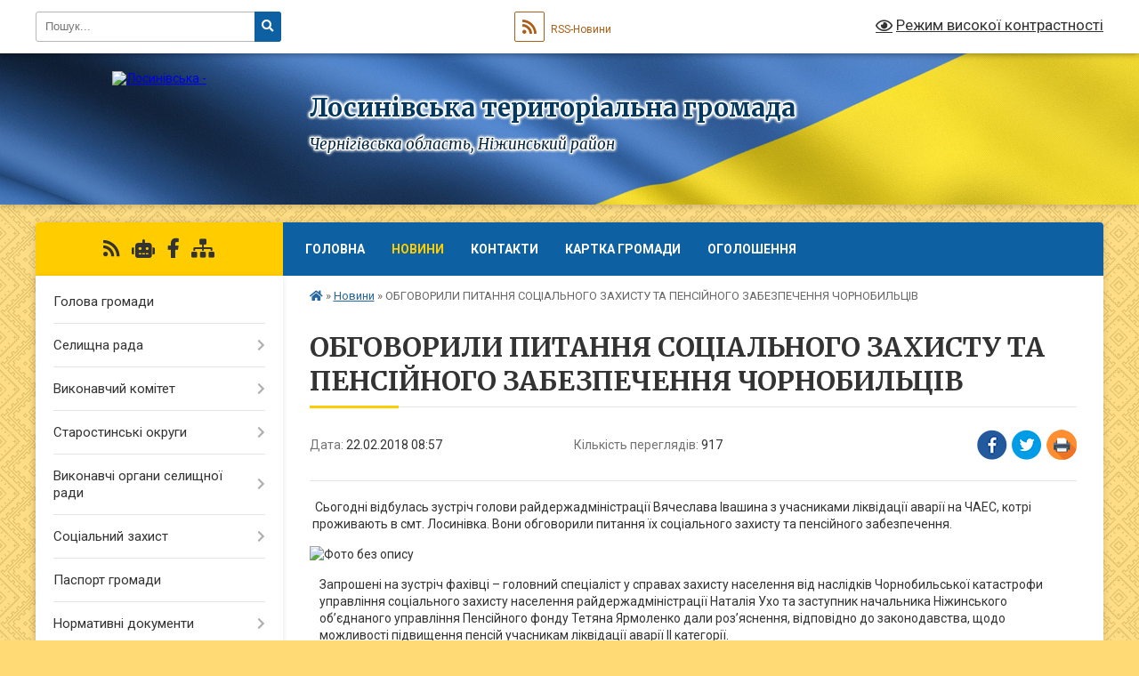

--- FILE ---
content_type: text/html; charset=UTF-8
request_url: https://losynivska-gromada.gov.ua/news/08-57-38-22-02-2018/
body_size: 18244
content:
<!DOCTYPE html>
<html lang="uk">
<head>
	<!--[if IE]><meta http-equiv="X-UA-Compatible" content="IE=edge"><![endif]-->
	<meta charset="utf-8">
	<meta name="viewport" content="width=device-width, initial-scale=1">
	<!--[if IE]><script>
		document.createElement('header');
		document.createElement('nav');
		document.createElement('main');
		document.createElement('section');
		document.createElement('article');
		document.createElement('aside');
		document.createElement('footer');
		document.createElement('figure');
		document.createElement('figcaption');
	</script><![endif]-->
	<title>ОБГОВОРИЛИ ПИТАННЯ СОЦІАЛЬНОГО ЗАХИСТУ ТА ПЕНСІЙНОГО ЗАБЕЗПЕЧЕННЯ ЧОРНОБИЛЬЦІВ | Лосинівська територіальна громада</title>
	<meta name="description" content="  Сьогодні відбулась зустріч голови райдержадміністрації Вячеслава Івашина з учасниками ліквідації аварії на ЧАЕС, котрі       проживають в смт. Лосинівка. Вони обговорили питання їх соціального захисту та пенсійног">
	<meta name="keywords" content="ОБГОВОРИЛИ, ПИТАННЯ, СОЦІАЛЬНОГО, ЗАХИСТУ, ТА, ПЕНСІЙНОГО, ЗАБЕЗПЕЧЕННЯ, ЧОРНОБИЛЬЦІВ, |, Лосинівська, територіальна, громада">

	
		<meta property="og:image" content="https://rada.info/upload/users_files/04412461/97df16e6a467d6fed3b9014ebc24a36f.jpg">
	<meta property="og:image:width" content="448">
	<meta property="og:image:height" content="299">
			<meta property="og:title" content="ОБГОВОРИЛИ ПИТАННЯ СОЦІАЛЬНОГО ЗАХИСТУ ТА ПЕНСІЙНОГО ЗАБЕЗПЕЧЕННЯ ЧОРНОБИЛЬЦІВ">
			<meta property="og:description" content="&amp;nbsp; Сьогодні відбулась зустріч голови райдержадміністрації Вячеслава Івашина з учасниками ліквідації аварії на ЧАЕС, котрі&amp;nbsp; &amp;nbsp; &amp;nbsp; &amp;nbsp;проживають в смт. Лосинівка. Вони обговорили питання їх соціального захисту та пенсійного забезпечення.">
			<meta property="og:type" content="article">
	<meta property="og:url" content="https://losynivska-gromada.gov.ua/news/08-57-38-22-02-2018/">
		
		<link rel="apple-touch-icon" sizes="57x57" href="https://gromada.org.ua/apple-icon-57x57.png">
	<link rel="apple-touch-icon" sizes="60x60" href="https://gromada.org.ua/apple-icon-60x60.png">
	<link rel="apple-touch-icon" sizes="72x72" href="https://gromada.org.ua/apple-icon-72x72.png">
	<link rel="apple-touch-icon" sizes="76x76" href="https://gromada.org.ua/apple-icon-76x76.png">
	<link rel="apple-touch-icon" sizes="114x114" href="https://gromada.org.ua/apple-icon-114x114.png">
	<link rel="apple-touch-icon" sizes="120x120" href="https://gromada.org.ua/apple-icon-120x120.png">
	<link rel="apple-touch-icon" sizes="144x144" href="https://gromada.org.ua/apple-icon-144x144.png">
	<link rel="apple-touch-icon" sizes="152x152" href="https://gromada.org.ua/apple-icon-152x152.png">
	<link rel="apple-touch-icon" sizes="180x180" href="https://gromada.org.ua/apple-icon-180x180.png">
	<link rel="icon" type="image/png" sizes="192x192"  href="https://gromada.org.ua/android-icon-192x192.png">
	<link rel="icon" type="image/png" sizes="32x32" href="https://gromada.org.ua/favicon-32x32.png">
	<link rel="icon" type="image/png" sizes="96x96" href="https://gromada.org.ua/favicon-96x96.png">
	<link rel="icon" type="image/png" sizes="16x16" href="https://gromada.org.ua/favicon-16x16.png">
	<link rel="manifest" href="https://gromada.org.ua/manifest.json">
	<meta name="msapplication-TileColor" content="#ffffff">
	<meta name="msapplication-TileImage" content="https://gromada.org.ua/ms-icon-144x144.png">
	<meta name="theme-color" content="#ffffff">
	
	
		<meta name="robots" content="">
	
	<link rel="preconnect" href="https://fonts.googleapis.com">
	<link rel="preconnect" href="https://fonts.gstatic.com" crossorigin>
	<link href="https://fonts.googleapis.com/css?family=Merriweather:400i,700|Roboto:400,400i,700,700i&amp;subset=cyrillic-ext" rel="stylesheet">

    <link rel="preload" href="https://cdnjs.cloudflare.com/ajax/libs/font-awesome/5.9.0/css/all.min.css" as="style">
	<link rel="stylesheet" href="https://cdnjs.cloudflare.com/ajax/libs/font-awesome/5.9.0/css/all.min.css" integrity="sha512-q3eWabyZPc1XTCmF+8/LuE1ozpg5xxn7iO89yfSOd5/oKvyqLngoNGsx8jq92Y8eXJ/IRxQbEC+FGSYxtk2oiw==" crossorigin="anonymous" referrerpolicy="no-referrer" />
	
	
    <link rel="preload" href="//gromada.org.ua/themes/ukraine/css/styles_vip.css?v=3.38" as="style">
	<link rel="stylesheet" href="//gromada.org.ua/themes/ukraine/css/styles_vip.css?v=3.38">
	
	<link rel="stylesheet" href="//gromada.org.ua/themes/ukraine/css/5802/theme_vip.css?v=1769750976">
	
		<!--[if lt IE 9]>
	<script src="https://oss.maxcdn.com/html5shiv/3.7.2/html5shiv.min.js"></script>
	<script src="https://oss.maxcdn.com/respond/1.4.2/respond.min.js"></script>
	<![endif]-->
	<!--[if gte IE 9]>
	<style type="text/css">
		.gradient { filter: none; }
	</style>
	<![endif]-->

</head>
<body class="">

	<a href="#top_menu" class="skip-link link" aria-label="Перейти до головного меню (Alt+1)" accesskey="1">Перейти до головного меню (Alt+1)</a>
	<a href="#left_menu" class="skip-link link" aria-label="Перейти до бічного меню (Alt+2)" accesskey="2">Перейти до бічного меню (Alt+2)</a>
    <a href="#main_content" class="skip-link link" aria-label="Перейти до головного вмісту (Alt+3)" accesskey="3">Перейти до текстового вмісту (Alt+3)</a>

	

		<div id="all_screen">

						<section class="search_menu">
				<div class="wrap">
					<div class="row">
						<div class="grid-25 fl">
							<form action="https://losynivska-gromada.gov.ua/search/" class="search">
								<input type="text" name="q" value="" placeholder="Пошук..." aria-label="Введіть пошукову фразу" required>
								<button type="submit" name="search" value="y" aria-label="Натисніть, щоб здійснити пошук"><i class="fa fa-search"></i></button>
							</form>
							<a id="alt_version_eye" href="#" title="Режим високої контрастності" onclick="return set_special('d8efbb284f0fcab2b0414100ea39345e409d808d');"><i class="far fa-eye"></i></a>
						</div>
						<div class="grid-75">
							<div class="row">
								<div class="grid-25" style="padding-top: 13px;">
									<div id="google_translate_element"></div>
								</div>
								<div class="grid-25" style="padding-top: 13px;">
									<a href="https://gromada.org.ua/rss/5802/" class="rss" title="RSS-стрічка"><span><i class="fa fa-rss"></i></span> RSS-Новини</a>
								</div>
								<div class="grid-50 alt_version_block">

									<div class="alt_version">
										<a href="#" class="set_special_version" onclick="return set_special('d8efbb284f0fcab2b0414100ea39345e409d808d');"><i class="far fa-eye"></i> Режим високої контрастності</a>
									</div>

								</div>
								<div class="clearfix"></div>
							</div>
						</div>
						<div class="clearfix"></div>
					</div>
				</div>
			</section>
			
			<header>
				<div class="wrap">
					<div class="row">

						<div class="grid-25 logo fl">
							<a href="https://losynivska-gromada.gov.ua/" id="logo">
								<img src="https://rada.info/upload/users_files/04412461/gerb/без-фону.png" alt="Лосинівська - ">
							</a>
						</div>
						<div class="grid-75 title fr">
							<div class="slogan_1">Лосинівська територіальна громада</div>
							<div class="slogan_2">Чернігівська область, Ніжинський район </div>
						</div>
						<div class="clearfix"></div>

					</div>
					
										
				</div>
			</header>

			<div class="wrap">
				<section class="middle_block">

					<div class="row">
						<div class="grid-75 fr">
							<nav class="main_menu" id="top_menu">
								<ul>
																		<li class="">
										<a href="https://losynivska-gromada.gov.ua/main/">Головна</a>
																													</li>
																		<li class="active">
										<a href="https://losynivska-gromada.gov.ua/news/">Новини</a>
																													</li>
																		<li class="">
										<a href="https://losynivska-gromada.gov.ua/feedback/">Контакти</a>
																													</li>
																		<li class="">
										<a href="https://losynivska-gromada.gov.ua/structure/">Картка громади</a>
																													</li>
																		<li class="">
										<a href="https://losynivska-gromada.gov.ua/more_news/">ОГОЛОШЕННЯ</a>
																													</li>
																										</ul>

								<button class="menu-button" id="open-button" tabindex="-1"><i class="fas fa-bars"></i> Меню сайту</button>

							</nav>
							
							<div class="clearfix"></div>

														<section class="bread_crumbs">
								<div xmlns:v="http://rdf.data-vocabulary.org/#"><a href="https://losynivska-gromada.gov.ua/" title="Головна сторінка"><i class="fas fa-home"></i></a> &raquo; <a href="https://losynivska-gromada.gov.ua/news/" aria-current="page">Новини</a>  &raquo; <span>ОБГОВОРИЛИ ПИТАННЯ СОЦІАЛЬНОГО ЗАХИСТУ ТА ПЕНСІЙНОГО ЗАБЕЗПЕЧЕННЯ ЧОРНОБИЛЬЦІВ</span></div>
							</section>
							
							<main id="main_content">

																											<h1>ОБГОВОРИЛИ ПИТАННЯ СОЦІАЛЬНОГО ЗАХИСТУ ТА ПЕНСІЙНОГО ЗАБЕЗПЕЧЕННЯ ЧОРНОБИЛЬЦІВ</h1>


<div class="row">
	<div class="grid-30 one_news_date">
		Дата: <span>22.02.2018 08:57</span>
	</div>
	<div class="grid-30 one_news_count">
		Кількість переглядів: <span>917</span>
	</div>
		<div class="grid-30 one_news_socials">
		<button class="social_share" data-type="fb" aria-label="Поширити у Фейсбук"><img src="//gromada.org.ua/themes/ukraine/img/share/fb.png" alt="Іконка Facebook"></button>
		<button class="social_share" data-type="tw" aria-label="Поширити в Tweitter"><img src="//gromada.org.ua/themes/ukraine/img/share/tw.png" alt="Іконка Twitter"></button>
		<button class="print_btn" onclick="window.print();" aria-label="Надрукувати статтю"><img src="//gromada.org.ua/themes/ukraine/img/share/print.png" alt="Значок принтера"></button>
	</div>
		<div class="clearfix"></div>
</div>

<hr>

<p>&nbsp; Сьогодні відбулась зустріч голови райдержадміністрації Вячеслава Івашина з учасниками ліквідації аварії на ЧАЕС, котрі&nbsp; &nbsp; &nbsp; &nbsp;проживають в смт. Лосинівка. Вони обговорили питання їх соціального захисту та пенсійного забезпечення.</p>

<p><img alt="Фото без опису"  alt="" src="https://rada.info/upload/users_files/04412461/97df16e6a467d6fed3b9014ebc24a36f.jpg" style="width: 448px; height: 299px;" /></p>

<p style="margin-left:8.95pt;">Запрошені на зустріч фахівці &ndash; головний спеціаліст у справах захисту населення від наслідків Чорнобильської катастрофи управління соціального захисту населення райдержадміністрації Наталія Ухо та заступник начальника Ніжинського об&rsquo;єднаного управління Пенсійного фонду Тетяна Ярмоленко дали роз&rsquo;яснення, відповідно до законодавства, щодо можливості підвищення пенсій учасникам ліквідації аварії ІІ категорії.</p>

<p style="margin-left:8.95pt;">Голова райдержадміністрації пообіцяв присутнім організувати зустріч з керівником обласної Спілки чорнобильців, аби привернути увагу Спілки до наболілих проблем та допомогти їх вирішити.</p>

<p style="margin-left:8.95pt;"><img alt="Фото без опису"  alt="" src="https://rada.info/upload/users_files/04412461/e4bce3532854c690f5edbdfe5fd6aaa1.jpg" style="width: 448px; height: 299px;" /></p>

<p style="margin-left:8.95pt;"><img alt="Фото без опису"  alt="" src="https://rada.info/upload/users_files/04412461/de5636d9cb52060a437dcfb63e32f613.jpg" style="width: 448px; height: 299px;" /></p>

<p style="margin-left:8.95pt;"><img alt="Фото без опису"  alt="" src="https://rada.info/upload/users_files/04412461/df05b892e0687ae5f3ff50a5a40d0932.jpg" style="width: 448px; height: 299px;" /></p>

<p style="margin-left: 8.95pt; text-align: right;"><strong>Джерело: Сектор інформаційної діяльності та комунікацій з громадськістю РДА</strong></p>

<p>&nbsp;</p>
<div class="clearfix"></div>

<hr>



<p><a href="https://losynivska-gromada.gov.ua/news/" class="btn btn-grey">&laquo; повернутися</a></p>																	
							</main>
						</div>
						<div class="grid-25 fl">

							<div class="project_name">
								<a href="https://gromada.org.ua/rss/5802/" rel="nofollow" target="_blank" title="RSS-стрічка новин сайту"><i class="fas fa-rss"></i></a>
																<a href="https://losynivska-gromada.gov.ua/feedback/#chat_bot" title="Наша громада в смартфоні"><i class="fas fa-robot"></i></a>
																																<a href="https://www.facebook.com/LosynivskaTG" rel="nofollow" target="_blank" title="Приєднуйтесь до нас у Facebook"><i class="fab fa-facebook-f"></i></a>																								<a href="https://losynivska-gromada.gov.ua/sitemap/" title="Мапа сайту"><i class="fas fa-sitemap"></i></a>
							</div>
														<aside class="left_sidebar">
							
								
																<nav class="sidebar_menu" id="left_menu">
									<ul>
																				<li class="">
											<a href="https://losynivska-gromada.gov.ua/golova-gromadi-22-54-19-13-03-2017/">Голова громади</a>
																																</li>
																				<li class=" has-sub">
											<a href="https://losynivska-gromada.gov.ua/selischnoi-radi-16-17-59-23-03-2021/">Селищна рада</a>
																						<button onclick="return show_next_level(this);" aria-label="Показати підменю"></button>
																																	<i class="fa fa-chevron-right"></i>
											<ul>
																								<li class="">
													<a href="https://losynivska-gromada.gov.ua/sekretar-selischnoi-radi-08-30-50-25-03-2021/">Секретар селищної ради</a>
																																						</li>
																								<li class="">
													<a href="https://losynivska-gromada.gov.ua/deputatskij-korpus-08-34-33-25-03-2021/">Депутатський корпус</a>
																																						</li>
																								<li class="">
													<a href="https://losynivska-gromada.gov.ua/struktura-ta-zagalna-chiselnist-aparatu-vikonavchogo-komitetu-17-05-35-30-03-2021/">Структура та загальна чисельність  апарату виконавчого комітету</a>
																																						</li>
																								<li class=" has-sub">
													<a href="https://losynivska-gromada.gov.ua/protokoli-17-20-35-28-06-2021/">Протоколи засідання сесій</a>
																										<button onclick="return show_next_level(this);" aria-label="Показати підменю"></button>
																																							<i class="fa fa-chevron-right"></i>
													<ul>
																												<li><a href="https://losynivska-gromada.gov.ua/2021-rik-11-58-25-23-02-2022/">2021 рік</a></li>
																												<li><a href="https://losynivska-gromada.gov.ua/2022-rik-16-46-01-04-08-2022/">2022 рік</a></li>
																												<li><a href="https://losynivska-gromada.gov.ua/2023-rik-16-20-08-28-08-2023/">2023 рік</a></li>
																																									</ul>
																									</li>
																																			</ul>
																					</li>
																				<li class=" has-sub">
											<a href="https://losynivska-gromada.gov.ua/vikonavchij-komitet-08-01-41-24-03-2021/">Виконавчий комітет</a>
																						<button onclick="return show_next_level(this);" aria-label="Показати підменю"></button>
																																	<i class="fa fa-chevron-right"></i>
											<ul>
																								<li class="">
													<a href="https://losynivska-gromada.gov.ua/zastupnik-selischnogo-golovi-z-pitan-diyalnosti-vikonavchih-organiv-kerujuchij-spravami-sekretar-vikonavchogo-komitetu-11-07-11-25-03-2021/">Керуючий справами (секретар) виконавчого комітету</a>
																																						</li>
																								<li class="">
													<a href="https://losynivska-gromada.gov.ua/personalnij-sklad-vikonavchogo-komitetu-08-04-59-24-03-2021/">Персональний склад виконавчого комітету</a>
																																						</li>
																								<li class="">
													<a href="https://losynivska-gromada.gov.ua/reglament-roboti-08-07-46-24-03-2021/">Регламент виконавчого комітету та виконавчих органів Лосинівської селищної ради</a>
																																						</li>
																								<li class=" has-sub">
													<a href="https://losynivska-gromada.gov.ua/protokoli-vikonavchogo-komitetu-10-51-48-11-06-2021/">Протоколи виконавчого комітету</a>
																										<button onclick="return show_next_level(this);" aria-label="Показати підменю"></button>
																																							<i class="fa fa-chevron-right"></i>
													<ul>
																												<li><a href="https://losynivska-gromada.gov.ua/2021-rik-10-59-48-11-06-2021/">2021 рік</a></li>
																												<li><a href="https://losynivska-gromada.gov.ua/2022-rik-08-12-11-04-02-2022/">2022 рік</a></li>
																												<li><a href="https://losynivska-gromada.gov.ua/2023-rik-12-45-54-13-03-2023/">2023 рік</a></li>
																												<li><a href="https://losynivska-gromada.gov.ua/2024-rik-11-28-28-09-01-2024/">2024 рік</a></li>
																												<li><a href="https://losynivska-gromada.gov.ua/2025-rik-09-43-30-07-02-2025/">2025 рік</a></li>
																												<li><a href="https://losynivska-gromada.gov.ua/2026-rik-15-14-12-07-01-2026/">2026 рік</a></li>
																																									</ul>
																									</li>
																																			</ul>
																					</li>
																				<li class=" has-sub">
											<a href="https://losynivska-gromada.gov.ua/starostinski-okrugi-15-33-03-18-10-2022/">Старостинські округи</a>
																						<button onclick="return show_next_level(this);" aria-label="Показати підменю"></button>
																																	<i class="fa fa-chevron-right"></i>
											<ul>
																								<li class="">
													<a href="https://losynivska-gromada.gov.ua/viktorivskij-starostinskij-okrug-10-09-08-19-10-2022/">Вікторівський старостинський округ</a>
																																						</li>
																								<li class="">
													<a href="https://losynivska-gromada.gov.ua/galickij-starostinskij-okrug-11-55-58-19-10-2022/">Галицький старостинський округ</a>
																																						</li>
																								<li class="">
													<a href="https://losynivska-gromada.gov.ua/daninskij-starostinskij-okrug-11-47-19-19-10-2022/">Данинський старостинський округ</a>
																																						</li>
																								<li class="">
													<a href="https://losynivska-gromada.gov.ua/peremozkij-starostinskij-okrug-15-35-05-19-10-2022/">Перемозький старостинський округ</a>
																																						</li>
																								<li class="">
													<a href="https://losynivska-gromada.gov.ua/salnenskij-starostinskij-okrug-10-58-25-19-10-2022/">Сальненський старостинський округ</a>
																																						</li>
																								<li class="">
													<a href="https://losynivska-gromada.gov.ua/svitankivskij-starostinskij-okrug-12-51-24-19-10-2022/">Світанківський старостинський округ</a>
																																						</li>
																								<li class="">
													<a href="https://losynivska-gromada.gov.ua/tereshkivskij-starostinskij-okrug-10-31-40-19-10-2022/">Терешківський старостинський округ</a>
																																						</li>
																								<li class="">
													<a href="https://losynivska-gromada.gov.ua/shaturskij-starostinskij-okrug-16-46-25-18-10-2022/">Шатурський старостинський округ</a>
																																						</li>
																								<li class="">
													<a href="https://losynivska-gromada.gov.ua/shnyakivskij-starostinskij-okrug-10-13-36-19-10-2022/">Шняківський старостинський округ</a>
																																						</li>
																																			</ul>
																					</li>
																				<li class=" has-sub">
											<a href="https://losynivska-gromada.gov.ua/vikonavchi-organi-selischnoi-radi-15-10-16-12-01-2026/">Виконавчі органи селищної ради</a>
																						<button onclick="return show_next_level(this);" aria-label="Показати підменю"></button>
																																	<i class="fa fa-chevron-right"></i>
											<ul>
																								<li class=" has-sub">
													<a href="https://losynivska-gromada.gov.ua/viddil-osviti-09-03-47-22-08-2017/">Відділ освіти, сім'ї, молоді та спорту</a>
																										<button onclick="return show_next_level(this);" aria-label="Показати підменю"></button>
																																							<i class="fa fa-chevron-right"></i>
													<ul>
																												<li><a href="https://losynivska-gromada.gov.ua/novini-16-38-11-06-09-2023/">Новини</a></li>
																												<li><a href="https://losynivska-gromada.gov.ua/informaciya-pro-zakladi-osviti-16-38-48-06-09-2023/">Інформація про заклади освіти</a></li>
																												<li><a href="https://losynivska-gromada.gov.ua/zakonodavcha-baza-11-01-57-11-12-2017/">Законодавча база</a></li>
																												<li><a href="https://losynivska-gromada.gov.ua/uzagalneni-rezultati-viboru-ta-zamovlennya-viboru-pidruchnikiv-11-34-44-13-03-2023/">Узагальнені результати вибору та замовлення вибору підручників</a></li>
																												<li><a href="https://losynivska-gromada.gov.ua/dokumenti-09-04-34-22-08-2017/">Інформація про відділ</a></li>
																												<li><a href="https://losynivska-gromada.gov.ua/normativni-dokumenti-z-pitan-nacionalnopatriotichnogo-vihovannya-1523526656/">Нормативні документи з питань національно-патріотичного виховання</a></li>
																												<li><a href="https://losynivska-gromada.gov.ua/pitannya-ta-vidpovidi-09-37-42-22-08-2017/">Прозорість та інформаційна відкритість закладів освіти громади</a></li>
																												<li><a href="https://losynivska-gromada.gov.ua/robota-z-moloddju-17-12-00-27-09-2021/">Робота з молоддю</a></li>
																												<li><a href="https://losynivska-gromada.gov.ua/polozhennya-12-32-41-09-04-2021/">Положення</a></li>
																																									</ul>
																									</li>
																								<li class="">
													<a href="https://losynivska-gromada.gov.ua/pravoprosvitnickij-proekt-ya-maju-pravo-08-53-17-06-03-2018/">Відділ ЖКГ, благоустрою, архітектури, будівництва, розвитку територій та земельних відносин</a>
																																						</li>
																								<li class=" has-sub">
													<a href="https://losynivska-gromada.gov.ua/finansovij-viddil-15-44-59-19-07-2021/">Фінансовий відділ</a>
																										<button onclick="return show_next_level(this);" aria-label="Показати підменю"></button>
																																							<i class="fa fa-chevron-right"></i>
													<ul>
																												<li><a href="https://losynivska-gromada.gov.ua/informaciya-pro-viddil-15-49-57-19-07-2021/">Інформація про відділ</a></li>
																												<li><a href="https://losynivska-gromada.gov.ua/posadovi-instrukcii-15-40-27-27-09-2021/">Посадові інструкції</a></li>
																												<li><a href="https://losynivska-gromada.gov.ua/prognoz-miscevogo-bjudzhetu-na-20222024-roki-14-43-48-26-07-2021/">Прогноз місцевого бюджету на 2022-2024 роки</a></li>
																																									</ul>
																									</li>
																								<li class=" has-sub">
													<a href="https://losynivska-gromada.gov.ua/sluzhba-u-spravah-ditej-losinivskoi-selischnoi-radi-16-07-33-11-02-2019/">Служба у справах дітей Лосинівської селищної ради</a>
																										<button onclick="return show_next_level(this);" aria-label="Показати підменю"></button>
																																							<i class="fa fa-chevron-right"></i>
													<ul>
																												<li><a href="https://losynivska-gromada.gov.ua/varto-znati-09-44-49-05-09-2023/">Варто знати</a></li>
																												<li><a href="https://losynivska-gromada.gov.ua/plan-roboti-12-22-42-08-04-2021/">План роботи</a></li>
																												<li><a href="https://losynivska-gromada.gov.ua/normativnopravova-baza-16-09-22-11-02-2019/">Нормативно-правова база</a></li>
																																									</ul>
																									</li>
																								<li class=" has-sub">
													<a href="https://losynivska-gromada.gov.ua/viddil-socialnogo-zahistu-naselennya-13-05-26-08-04-2021/">Відділ  соціального захисту населення</a>
																										<button onclick="return show_next_level(this);" aria-label="Показати підменю"></button>
																																							<i class="fa fa-chevron-right"></i>
													<ul>
																												<li><a href="https://losynivska-gromada.gov.ua/polozhennya-pro-viddil-socialnogo-zahistu-naselennya-losinivskoi-selischnoi-radi-13-06-29-08-04-2021/">Положення про відділ соціального захисту населення Лосинівської селищної ради</a></li>
																												<li><a href="https://losynivska-gromada.gov.ua/informaciya-dlya-osib-z-invalidnistju-13-08-15-08-04-2021/">Інформація для осіб з інвалідністю</a></li>
																												<li><a href="https://losynivska-gromada.gov.ua/socialni-dopomogi-13-12-24-08-04-2021/">Соціальні допомоги</a></li>
																												<li><a href="https://losynivska-gromada.gov.ua/socialni-poslugi-14-17-57-08-04-2021/">Соціальні послуги</a></li>
																												<li><a href="https://losynivska-gromada.gov.ua/pakunok-maljuka-14-32-34-08-04-2021/">Пакунок Малюка</a></li>
																												<li><a href="https://losynivska-gromada.gov.ua/subsidii-14-45-56-08-04-2021/">Субсидії</a></li>
																																									</ul>
																									</li>
																																			</ul>
																					</li>
																				<li class=" has-sub">
											<a href="https://losynivska-gromada.gov.ua/viddil-socialnogo-zahistu-naselennya-12-45-19-08-04-2021/">Соціальний захист</a>
																						<button onclick="return show_next_level(this);" aria-label="Показати підменю"></button>
																																	<i class="fa fa-chevron-right"></i>
											<ul>
																								<li class=" has-sub">
													<a href="https://losynivska-gromada.gov.ua/centr-nadannya-socialnih-poslug-11-19-50-15-04-2021/">Центр надання соціальних послуг</a>
																										<button onclick="return show_next_level(this);" aria-label="Показати підменю"></button>
																																							<i class="fa fa-chevron-right"></i>
													<ul>
																												<li><a href="https://losynivska-gromada.gov.ua/viddil-socialnih-sluzhb-11-46-47-15-04-2021/">Відділ соціальних служб</a></li>
																												<li><a href="https://losynivska-gromada.gov.ua/socialnij-zaklad-gurtozhitok-turbota-11-52-16-15-04-2021/">Соціальний заклад «Гуртожиток Турбота»</a></li>
																												<li><a href="https://losynivska-gromada.gov.ua/viddil-socialnoi-dopomogi-vdoma-12-05-15-15-04-2021/">Відділ соціальної допомоги вдома</a></li>
																																									</ul>
																									</li>
																								<li class="">
													<a href="https://losynivska-gromada.gov.ua/informaciya-dlya-vpo-16-17-37-17-10-2022/">Інформація для ВПО</a>
																																						</li>
																																			</ul>
																					</li>
																				<li class="">
											<a href="https://losynivska-gromada.gov.ua/pasport-gromadi-09-57-16-05-04-2017/">Паспорт громади</a>
																																</li>
																				<li class=" has-sub">
											<a href="https://losynivska-gromada.gov.ua/docs/">Нормативні документи</a>
																						<button onclick="return show_next_level(this);" aria-label="Показати підменю"></button>
																																	<i class="fa fa-chevron-right"></i>
											<ul>
																								<li class=" has-sub">
													<a href="https://losynivska-gromada.gov.ua/rishennya-vikonavchogo-komitetu-16-41-25-13-04-2017/">Рішення виконавчого комітету</a>
																										<button onclick="return show_next_level(this);" aria-label="Показати підменю"></button>
																																							<i class="fa fa-chevron-right"></i>
													<ul>
																												<li><a href="https://losynivska-gromada.gov.ua/2017-rik-16-32-33-23-03-2021/">2017 РІК</a></li>
																												<li><a href="https://losynivska-gromada.gov.ua/2018-rik-16-23-55-23-03-2021/">2018 РІК</a></li>
																												<li><a href="https://losynivska-gromada.gov.ua/2019-rik-16-26-20-23-03-2021/">2019 РІК</a></li>
																												<li><a href="https://losynivska-gromada.gov.ua/2020-rik-16-29-49-23-03-2021/">2020 РІК</a></li>
																												<li><a href="https://losynivska-gromada.gov.ua/2021-rik-16-31-02-23-03-2021/">2021 РІК</a></li>
																												<li><a href="https://losynivska-gromada.gov.ua/2022-rik-16-49-03-02-02-2022/">2022 РІК</a></li>
																												<li><a href="https://losynivska-gromada.gov.ua/2023-rik-09-23-13-07-02-2023/">2023 РІК</a></li>
																												<li><a href="https://losynivska-gromada.gov.ua/2024-rik-11-30-53-09-01-2024/">2024 рік</a></li>
																												<li><a href="https://losynivska-gromada.gov.ua/2025-rik-16-36-48-03-02-2025/">2025 рік</a></li>
																												<li><a href="https://losynivska-gromada.gov.ua/2026-rik-15-48-44-13-01-2026/">2026 рік</a></li>
																																									</ul>
																									</li>
																								<li class=" has-sub">
													<a href="https://losynivska-gromada.gov.ua/rozporyadzhennya-15-33-48-05-04-2017/">Розпорядження</a>
																										<button onclick="return show_next_level(this);" aria-label="Показати підменю"></button>
																																							<i class="fa fa-chevron-right"></i>
													<ul>
																												<li><a href="https://losynivska-gromada.gov.ua/rozporyadzhennya-za-2017-rik-12-42-08-23-01-2018/">2017 РІК</a></li>
																												<li><a href="https://losynivska-gromada.gov.ua/2018-rik-14-16-09-23-03-2021/">2018 РІК</a></li>
																												<li><a href="https://losynivska-gromada.gov.ua/2019-rik-14-50-55-23-03-2021/">2019 РІК</a></li>
																												<li><a href="https://losynivska-gromada.gov.ua/2020-rik-15-42-28-23-03-2021/">2020 РІК</a></li>
																												<li><a href="https://losynivska-gromada.gov.ua/2021-rik-16-11-01-23-03-2021/">2021 РІК</a></li>
																												<li><a href="https://losynivska-gromada.gov.ua/2022-rik-14-55-30-10-01-2022/">2022 РІК</a></li>
																												<li><a href="https://losynivska-gromada.gov.ua/2023-rik-16-45-09-13-03-2023/">2023 РІК</a></li>
																												<li><a href="https://losynivska-gromada.gov.ua/2024-rik-15-09-15-10-01-2024/">2024 рік</a></li>
																												<li><a href="https://losynivska-gromada.gov.ua/2025-rik-11-38-09-11-02-2025/">2025 рік</a></li>
																												<li><a href="https://losynivska-gromada.gov.ua/2026-rik-12-42-43-21-01-2026/">2026 рік</a></li>
																																									</ul>
																									</li>
																								<li class=" has-sub">
													<a href="https://losynivska-gromada.gov.ua/proekti-rishen-16-15-48-23-03-2021/">Проєкти рішень</a>
																										<button onclick="return show_next_level(this);" aria-label="Показати підменю"></button>
																																							<i class="fa fa-chevron-right"></i>
													<ul>
																												<li><a href="https://losynivska-gromada.gov.ua/vikonavchogo-komitetu-16-18-41-23-03-2021/">Виконавчого комітету</a></li>
																												<li><a href="https://losynivska-gromada.gov.ua/selischnoi-radi-08-28-13-25-03-2021/">Селищної ради</a></li>
																																									</ul>
																									</li>
																								<li class=" has-sub">
													<a href="https://losynivska-gromada.gov.ua/rezultati-poimennogo-golosuvannya-15-52-34-22-09-2025/">Результати поіменного голосування</a>
																										<button onclick="return show_next_level(this);" aria-label="Показати підменю"></button>
																																							<i class="fa fa-chevron-right"></i>
													<ul>
																												<li><a href="https://losynivska-gromada.gov.ua/2025-rik-15-54-28-22-09-2025/">2025 рік</a></li>
																																									</ul>
																									</li>
																																			</ul>
																					</li>
																				<li class=" has-sub">
											<a href="https://losynivska-gromada.gov.ua/plani-roboti-selischnoi-radi-17-19-32-23-03-2021/">Плани роботи селищної ради</a>
																						<button onclick="return show_next_level(this);" aria-label="Показати підменю"></button>
																																	<i class="fa fa-chevron-right"></i>
											<ul>
																								<li class="">
													<a href="https://losynivska-gromada.gov.ua/schotizhnevi-17-40-02-23-03-2021/">План роботи на тиждень</a>
																																						</li>
																								<li class="">
													<a href="https://losynivska-gromada.gov.ua/schomisyachni-17-42-40-23-03-2021/">План роботи на місяць</a>
																																						</li>
																								<li class="">
													<a href="https://losynivska-gromada.gov.ua/plani-roboti-vikonavchogo-komitetu-16-51-32-10-06-2021/">Перспективний план роботи виконавчого комітету та звіти про його виконання</a>
																																						</li>
																								<li class="">
													<a href="https://losynivska-gromada.gov.ua/plan-provedennya-dnya-selischa-losinivka-17-12-54-03-08-2021/">План проведення дня селища Лосинівка</a>
																																						</li>
																								<li class="">
													<a href="https://losynivska-gromada.gov.ua/komunikacijni-plani-13-57-55-06-06-2021/">Комунікаційні плани</a>
																																						</li>
																																			</ul>
																					</li>
																				<li class=" has-sub">
											<a href="https://losynivska-gromada.gov.ua/doradchi-organi-12-42-00-02-04-2021/">Дорадчі органи</a>
																						<button onclick="return show_next_level(this);" aria-label="Показати підменю"></button>
																																	<i class="fa fa-chevron-right"></i>
											<ul>
																								<li class="">
													<a href="https://losynivska-gromada.gov.ua/komisiya-z-pitan-tehnogennoekologichnoi-bezpeki-i-nadzvichajnih-situacij-losinivskoi-teritorialnoi-gromadi-14-12-11-02-04-2021/">Комісія ТЕБ та НС</a>
																																						</li>
																								<li class="">
													<a href="https://losynivska-gromada.gov.ua/komisiya-po-obstezhennju-zelenih-nasadzhen-scho-pidlyagajut-vidalennju-na-teritorii-losinivskoi-selischnoi-radi-10-39-56-13-04-2021/">Комісія по обстеженню зелених насаджень що підлягають видаленню на території Лосинівської селищної ради</a>
																																						</li>
																								<li class="">
													<a href="https://losynivska-gromada.gov.ua/komisiya-z-pitan-evakuacii-14-33-10-02-04-2021/">Комісія з питань евакуації</a>
																																						</li>
																								<li class="">
													<a href="https://losynivska-gromada.gov.ua/losinivska-molodizhna-rada-16-59-06-27-09-2021/">Лосинівська молодіжна рада</a>
																																						</li>
																								<li class="">
													<a href="https://losynivska-gromada.gov.ua/koordinacijna-rada-u-spravah-ditej-11-47-53-08-04-2021/">Координаційна рада у справах дітей</a>
																																						</li>
																								<li class="">
													<a href="https://losynivska-gromada.gov.ua/komisii-z-pitan-zahistu-prav-ditini-12-20-47-08-04-2021/">Комісії з питань захисту прав дитини</a>
																																						</li>
																								<li class="">
													<a href="https://losynivska-gromada.gov.ua/komisiya z-formuvannya-propozicij-stosovno-potrebi-schodo-spryamuvannya-subvencii-z-derzhavnogo-bjudzhetu-miscevim-bjudzhetam-na-proektni-b-09-08-18-1/">Комісія з формування пропозицій стосовно потреби щодо спрямування субвенції з державного бюджету місцевим бюджетам на проєктні, будівельно-ремонтні роботи, придбання житла та приміщень для розвитку сімейних та інших форм виховання, наближених до сіме</a>
																																						</li>
																								<li class="">
													<a href="https://losynivska-gromada.gov.ua/komisiya-z-pitan-bdzhilnictva-poperedzhennya-ta-vstanovlennya-faktu-otruennya-bdzhil-08-50-16-13-04-2021/">Комісія з питань бджільництва, попередження та встановлення факту отруєння бджіл</a>
																																						</li>
																								<li class="">
													<a href="https://losynivska-gromada.gov.ua/koordinacijnoi-radi-z-pitan-zapobigannya-ta-protidii-domashnomu-nasilstvu-ta-nasilstvu-za-oznakoju-stati-zabezpechennya-rivnih-prav-i-mozhli-16-13-07-09-06-2023/">Координаційної ради з питань запобігання та протидії домашньому насильству та насильству за ознакою статі, забезпечення рівних прав і можливостей жінок і чоловіків та протидії  торгівлі людьми</a>
																																						</li>
																								<li class="">
													<a href="https://losynivska-gromada.gov.ua/komisiya-z-rozglyadu-pitan-schodo-nadannya-kompensacii-za-znischeni-ob’ekti-neruhomogo-majna-vnaslidok-bojovih-dij-rf-16-35-28-09-06-2023/">Комісія з розгляду питань щодо надання компенсації за знищені об’єкти нерухомого майна внаслідок бойових дій РФ</a>
																																						</li>
																																			</ul>
																					</li>
																				<li class=" has-sub">
											<a href="https://losynivska-gromada.gov.ua/gromadski-obgovorennya-15-26-19-24-03-2021/">Громадські обговорення</a>
																						<button onclick="return show_next_level(this);" aria-label="Показати підменю"></button>
																																	<i class="fa fa-chevron-right"></i>
											<ul>
																								<li class="">
													<a href="https://losynivska-gromada.gov.ua/gromadski-sluhannya-15-28-01-24-03-2021/">Громадські слухання</a>
																																						</li>
																								<li class="">
													<a href="https://losynivska-gromada.gov.ua/plan-konsultacij-na-2022-rik-14-49-56-22-04-2022/">План консультацій на 2022 рік</a>
																																						</li>
																								<li class="">
													<a href="https://losynivska-gromada.gov.ua/gromadski-ogoloshennya-16-04-48-20-10-2021/">Громадські обговорення проекту Стратегії</a>
																																						</li>
																								<li class="">
													<a href="https://losynivska-gromada.gov.ua/poryadok-provedennya-gromadskih-obgovoren-proektiv-rishen-losinivskoi-selischnoi-radi-pro-optimizaciju-zakladiv-zagalnoi-serednoi-osviti-10-52-04-05-06-2025/">Порядок Проведення громадських обговорень проектів рішень Лосинівської селищної ради про оптимізацію закладів загальної середньої освіти</a>
																																						</li>
																																			</ul>
																					</li>
																				<li class="">
											<a href="https://losynivska-gromada.gov.ua/statut-losinivskoi-obednanoi-teritorialnoi-gromadi-16-24-20-12-07-2017/">Статути</a>
																																</li>
																				<li class="">
											<a href="https://losynivska-gromada.gov.ua/investicijna-rada-15-35-10-29-12-2025/">Інвестиційна рада</a>
																																</li>
																				<li class=" has-sub">
											<a href="https://losynivska-gromada.gov.ua/veteranska-politika-08-28-53-26-09-2025/">Ветеранська політика</a>
																						<button onclick="return show_next_level(this);" aria-label="Показати підменю"></button>
																																	<i class="fa fa-chevron-right"></i>
											<ul>
																								<li class="">
													<a href="https://losynivska-gromada.gov.ua/kniga-pamyati-12-19-56-08-01-2026/">Книга пам'яті</a>
																																						</li>
																								<li class="">
													<a href="https://losynivska-gromada.gov.ua/novini-16-05-40-08-01-2026/">Новини</a>
																																						</li>
																								<li class="">
													<a href="https://losynivska-gromada.gov.ua/normativni-dokumenti-16-06-04-08-01-2026/">Нормативні документи</a>
																																						</li>
																																			</ul>
																					</li>
																				<li class=" has-sub">
											<a href="https://losynivska-gromada.gov.ua/medicina-gromadi-12-42-38-15-01-2024/">Медицина громади</a>
																						<button onclick="return show_next_level(this);" aria-label="Показати підменю"></button>
																																	<i class="fa fa-chevron-right"></i>
											<ul>
																								<li class="">
													<a href="https://losynivska-gromada.gov.ua/novini-14-57-53-16-01-2024/">Новини</a>
																																						</li>
																								<li class="">
													<a href="https://losynivska-gromada.gov.ua/medichni-ustanovi-15-00-09-16-01-2024/">Медичні установи</a>
																																						</li>
																																			</ul>
																					</li>
																				<li class="">
											<a href="https://losynivska-gromada.gov.ua/antikorupcijna-diyalnist-16-36-12-02-01-2025/">Антикорупційна діяльність</a>
																																</li>
																				<li class="">
											<a href="https://losynivska-gromada.gov.ua/video-zasidan-sesij-11-52-59-29-11-2024/">Відео засідань сесій</a>
																																</li>
																				<li class=" has-sub">
											<a href="https://losynivska-gromada.gov.ua/administrativni-poslugi-16-52-03-21-02-2022/">ЦНАП</a>
																						<button onclick="return show_next_level(this);" aria-label="Показати підменю"></button>
																																	<i class="fa fa-chevron-right"></i>
											<ul>
																								<li class="">
													<a href="https://losynivska-gromada.gov.ua/zagalna-informaciya-10-34-20-11-12-2023/">Загальна інформація</a>
																																						</li>
																								<li class="">
													<a href="https://losynivska-gromada.gov.ua/poslugi-u-cnap-08-47-51-11-12-2023/">Послуги у ЦНАП</a>
																																						</li>
																								<li class="">
													<a href="https://losynivska-gromada.gov.ua/normativni-dokumenti-08-48-35-11-12-2023/">Нормативні документи</a>
																																						</li>
																								<li class="">
													<a href="https://losynivska-gromada.gov.ua/novini-08-49-00-11-12-2023/">Новини</a>
																																						</li>
																																			</ul>
																					</li>
																				<li class="">
											<a href="https://losynivska-gromada.gov.ua/rada-bezbarernosti-pri-vikonavchomu-komiteti-losinivskoi-selischnoi-radi-10-00-51-21-02-2025/">Рада безбар'єрності при виконавчому комітеті Лосинівської селищної ради</a>
																																</li>
																				<li class="">
											<a href="https://losynivska-gromada.gov.ua/kompleksnij-plan-prostorovogo-rozvitku-gromadi-14-38-10-02-07-2024/">Комплексний план просторового розвитку громади</a>
																																</li>
																				<li class=" has-sub">
											<a href="https://losynivska-gromada.gov.ua/socialnij-zahist-vijskovosluzhbovciv-uchasnikiv-atooos-veteraniv-vijni-ta-chleniv-ih-simej-17-13-46-11-03-2021/">Мобілізаційна робота та цивільний захист</a>
																						<button onclick="return show_next_level(this);" aria-label="Показати підменю"></button>
																																	<i class="fa fa-chevron-right"></i>
											<ul>
																								<li class="">
													<a href="https://losynivska-gromada.gov.ua/konsultacijni-punkti-z-pitan-cz-15-57-39-09-01-2026/">Консультаційні пункти з питань ЦЗ</a>
																																						</li>
																								<li class="">
													<a href="https://losynivska-gromada.gov.ua/perelik-zahisnih-sporud-civilnogo-zahistu-yaki-znahodyatsya-na-teritorii-losinivskoi-teritorialnoi-gromadi-14-59-38-26-10-2022/">Перелік захисних споруд цивільного захисту, які знаходяться на території громади</a>
																																						</li>
																								<li class="">
													<a href="https://losynivska-gromada.gov.ua/socialnij-zahist-vijskovosluzhbovciv-uchasnikiv-atooos-veteraniv-vijni-ta-chleniv-ih-simej-15-15-43-13-05-2021/">Соціальний захист військовослужбовців, учасників АТО/ООС, ветеранів війни та членів їх сімей</a>
																																						</li>
																								<li class="">
													<a href="https://losynivska-gromada.gov.ua/vijskovij-oblik-ta-reestraciya-gromadyan-15-18-18-13-05-2021/">Військовий облік та реєстрація громадян</a>
																																						</li>
																								<li class="">
													<a href="https://losynivska-gromada.gov.ua/zapobigannya-nadzvichajnih-situacij-15-55-10-13-05-2021/">Запобігання надзвичайних ситуацій</a>
																																						</li>
																																			</ul>
																					</li>
																				<li class=" has-sub">
											<a href="https://losynivska-gromada.gov.ua/publichni-zakupivli-11-00-18-15-07-2021/">Публічні закупівлі</a>
																						<button onclick="return show_next_level(this);" aria-label="Показати підменю"></button>
																																	<i class="fa fa-chevron-right"></i>
											<ul>
																								<li class="">
													<a href="https://losynivska-gromada.gov.ua/obҐruntuvannya-tehnichnih-ta-yakisnih-harakteristik-predmeta-zakupivli-16-13-39-04-02-2022/">Обґрунтування технічних та якісних характеристик предмета закупівлі</a>
																																						</li>
																																			</ul>
																					</li>
																				<li class=" has-sub">
											<a href="https://losynivska-gromada.gov.ua/zvit-losinivskogo-selischnogo-golovi-andrijcya-volodimira-mikolajovicha-pro-robotu-selischnoi-radi-ta-vikonavchogo-komitetu-za-2017-rik-15-48-28-26-01/">Звіти</a>
																						<button onclick="return show_next_level(this);" aria-label="Показати підменю"></button>
																																	<i class="fa fa-chevron-right"></i>
											<ul>
																								<li class="">
													<a href="https://losynivska-gromada.gov.ua/selischnogo-golovi-16-15-27-21-02-2022/">Селищного голови</a>
																																						</li>
																								<li class="">
													<a href="https://losynivska-gromada.gov.ua/deputativ-16-18-14-21-02-2022/">Депутатів</a>
																																						</li>
																								<li class="">
													<a href="https://losynivska-gromada.gov.ua/starost-starostinskih-okrugiv-16-23-50-21-02-2022/">Старост старостинських округів</a>
																																						</li>
																								<li class="">
													<a href="https://losynivska-gromada.gov.ua/strukturnih-pidrozdiliv-16-25-09-21-02-2022/">Структурних підрозділів</a>
																																						</li>
																								<li class="">
													<a href="https://losynivska-gromada.gov.ua/zastupnikiv-16-25-43-21-02-2022/">Заступників</a>
																																						</li>
																								<li class="">
													<a href="https://losynivska-gromada.gov.ua/kerivnikiv-komunalnih-pidpriemstv-ta-ustanov-16-27-43-21-02-2022/">Керівників комунальних підприємств та установ</a>
																																						</li>
																																			</ul>
																					</li>
																				<li class="">
											<a href="https://losynivska-gromada.gov.ua/strategiya-rozvitku-gromadi-12-19-37-27-09-2021/">Стратегія розвитку громади</a>
																																</li>
																				<li class=" has-sub">
											<a href="https://losynivska-gromada.gov.ua/protokoli-12-46-55-07-06-2021/">Протоколи</a>
																						<button onclick="return show_next_level(this);" aria-label="Показати підменю"></button>
																																	<i class="fa fa-chevron-right"></i>
											<ul>
																								<li class="">
													<a href="https://losynivska-gromada.gov.ua/poslugi-12-53-56-07-06-2021/">Послуги</a>
																																						</li>
																								<li class="">
													<a href="https://losynivska-gromada.gov.ua/konkursnoi-komisii-16-35-16-11-06-2021/">Конкурсної комісії з проведення конкурсу на посаду директора ЗЗСО</a>
																																						</li>
																								<li class="">
													<a href="https://losynivska-gromada.gov.ua/konkursnoi-komisii-16-35-17-11-06-2021/">Конкурсної комісії</a>
																																						</li>
																								<li class=" has-sub">
													<a href="https://losynivska-gromada.gov.ua/zasidannya-koordinacijnoi-radi-z-pitan-zapobigannya-ta-protidii-domashnomu-nasilstvu-ta-nasilstvu-za-oznakoju-stati-zabezpechennya-rivnih-pr-11-04-32-/">Засідання Координаційної ради  з питань запобігання та протидії домашньому насильству та насильству за ознакою статі, забезпечення рівних прав і можливостей жінок та чоловіків та протидії торгівлі людьми</a>
																										<button onclick="return show_next_level(this);" aria-label="Показати підменю"></button>
																																							<i class="fa fa-chevron-right"></i>
													<ul>
																												<li><a href="https://losynivska-gromada.gov.ua/2025-rik-11-16-50-06-08-2025/">2025 рік</a></li>
																												<li><a href="https://losynivska-gromada.gov.ua/2024-rik-11-19-56-06-08-2025/">2024 рік</a></li>
																												<li><a href="https://losynivska-gromada.gov.ua/2021-rik-11-21-48-06-08-2025/">2021 рік</a></li>
																																									</ul>
																									</li>
																								<li class="">
													<a href="https://losynivska-gromada.gov.ua/pro-provedennya-ispitu-na-zamischennya-vakantnih-posad-posadovih-osib-miscevogo-samovryaduvannya-15-24-26-20-10-2021/">Про проведення іспиту на заміщення вакантних посад посадових осіб місцевого самоврядування</a>
																																						</li>
																																			</ul>
																					</li>
																				<li class=" has-sub">
											<a href="https://losynivska-gromada.gov.ua/poslugi-13-05-48-27-09-2021/">Послуги</a>
																						<button onclick="return show_next_level(this);" aria-label="Показати підменю"></button>
																																	<i class="fa fa-chevron-right"></i>
											<ul>
																								<li class=" has-sub">
													<a href="https://losynivska-gromada.gov.ua/perelik-poslug-v-losinivskij-tg-09-58-35-21-04-2022/">Перелік послуг в Лосинівській ТГ</a>
																										<button onclick="return show_next_level(this);" aria-label="Показати підменю"></button>
																																							<i class="fa fa-chevron-right"></i>
													<ul>
																												<li><a href="https://losynivska-gromada.gov.ua/socialnij-zahist-naselennya-10-01-55-21-04-2022/">Соціальний захист населення</a></li>
																												<li><a href="https://losynivska-gromada.gov.ua/zhitlovokomunalnogo-gospodarstva-blagoustroju-arhitekturi-budivnictva-rozvitku-teritorij-ta-zemelnih-vidnosin-10-08-53-21-04-2022/">ЖКГ благоустрою, архітектури, будівництва, розвитку територій та земельних відносин</a></li>
																												<li><a href="https://losynivska-gromada.gov.ua/notarialni-dii-08-47-52-22-04-2022/">Нотаріальні дії</a></li>
																												<li><a href="https://losynivska-gromada.gov.ua/derzhavni-reestratori-09-25-32-22-04-2022/">Державні реєстратори</a></li>
																												<li><a href="https://losynivska-gromada.gov.ua/sektor-oboronnomobilizacijnoi-roboti-civilnogo-zahistu-ta-nadzvichajnih-situacij-09-45-03-22-04-2022/">Сектор оборонно-мобілізаційної роботи, цивільного захисту та надзвичайних ситуацій</a></li>
																												<li><a href="https://losynivska-gromada.gov.ua/viddil-osviti-sim’i-molodi-ta-sportu-09-48-54-22-04-2022/">Відділ освіти, сім’ї, молоді та спорту</a></li>
																																									</ul>
																									</li>
																								<li class="">
													<a href="https://losynivska-gromada.gov.ua/posluga-pervinnoi-medicini-v-losinivskij-teritorialnij-gromadi-12-44-41-24-11-2021/">Послуга первинної медицини в Лосинівській територіальній громаді</a>
																																						</li>
																								<li class=" has-sub">
													<a href="https://losynivska-gromada.gov.ua/posluga-budivnictvo-remont-ta-obslugovuvannya-dorig-ta-trotuariv-12-47-05-24-11-2021/">Послуга будівництво, ремонт та обслуговування доріг та тротуарів</a>
																										<button onclick="return show_next_level(this);" aria-label="Показати підменю"></button>
																																							<i class="fa fa-chevron-right"></i>
													<ul>
																												<li><a href="https://losynivska-gromada.gov.ua/plan-pokraschennya-nadannya-poslug-budivnictva-remontu-obslugovuvannya-dorig-ta-trotuariv-v-losinivskij-tg-na-2021-–-2026-roki-15-02-18-23-02-2022/">План покращення надання послуг будівництва, ремонту, обслуговування доріг та тротуарів в Лосинівській ТГ на 2021 – 2026 роки</a></li>
																																									</ul>
																									</li>
																																			</ul>
																					</li>
																				<li class="">
											<a href="https://losynivska-gromada.gov.ua/gender-protidii-nasilstvu-13-06-44-27-09-2021/">Гендер, протидія насильству та протидії торгівлі людьми</a>
																																</li>
																				<li class=" has-sub">
											<a href="https://losynivska-gromada.gov.ua/kadrova-diyalnist-12-57-30-07-06-2021/">Кадрова діяльність</a>
																						<button onclick="return show_next_level(this);" aria-label="Показати підменю"></button>
																																	<i class="fa fa-chevron-right"></i>
											<ul>
																								<li class=" has-sub">
													<a href="https://losynivska-gromada.gov.ua/schorichna-ocinka-12-57-54-07-06-2021/">Щорічна оцінка</a>
																										<button onclick="return show_next_level(this);" aria-label="Показати підменю"></button>
																																							<i class="fa fa-chevron-right"></i>
													<ul>
																												<li><a href="https://losynivska-gromada.gov.ua/poryadok-provedennya-schorichnoi-ocinki-vikonannya-posadovimi-osobami-losinivskoi-selischnoi-radi-pokladenih-na-nih-obov’yazkiv-ta-zavdan-14-25-45-07-/">Порядок</a></li>
																												<li><a href="https://losynivska-gromada.gov.ua/provedennya-14-26-44-07-06-2021/">Проведення</a></li>
																												<li><a href="https://losynivska-gromada.gov.ua/pidsumki-14-27-24-07-06-2021/">Підсумки</a></li>
																																									</ul>
																									</li>
																								<li class=" has-sub">
													<a href="https://losynivska-gromada.gov.ua/atestaciya-12-58-15-07-06-2021/">Атестація</a>
																										<button onclick="return show_next_level(this);" aria-label="Показати підменю"></button>
																																							<i class="fa fa-chevron-right"></i>
													<ul>
																												<li><a href="https://losynivska-gromada.gov.ua/provedennya-16-03-14-26-10-2022/">Проведення</a></li>
																												<li><a href="https://losynivska-gromada.gov.ua/rezultati-16-04-02-26-10-2022/">Результати</a></li>
																												<li><a href="https://losynivska-gromada.gov.ua/polozhennya-14-32-23-07-06-2021/">Положення</a></li>
																																									</ul>
																									</li>
																								<li class="">
													<a href="https://losynivska-gromada.gov.ua/pro-ochischennya-vladi-13-30-08-05-11-2021/">Про очищення влади</a>
																																						</li>
																								<li class="">
													<a href="https://losynivska-gromada.gov.ua/kadrovij-rezerv-14-07-28-07-06-2021/">Кадровий резерв</a>
																																						</li>
																																			</ul>
																					</li>
																				<li class="">
											<a href="https://losynivska-gromada.gov.ua/upravlinnya-aktivami-16-30-07-04-06-2021/">Управління активами</a>
																																</li>
																				<li class=" has-sub">
											<a href="https://losynivska-gromada.gov.ua/korisna-informaciya-11-54-03-24-06-2021/">Корисна інформація</a>
																						<button onclick="return show_next_level(this);" aria-label="Показати підменю"></button>
																																	<i class="fa fa-chevron-right"></i>
											<ul>
																								<li class="">
													<a href="https://losynivska-gromada.gov.ua/programa-pobudovi-suspilstva-vidpovidalnoi-demokratii-15-35-28-15-07-2024/">Програма побудови суспільства Відповідальної Демократії</a>
																																						</li>
																								<li class="">
													<a href="https://losynivska-gromada.gov.ua/derzhavna-sluzhba-z-pitan-praci-10-41-58-06-03-2025/">Державна служба з питань праці</a>
																																						</li>
																								<li class="">
													<a href="https://losynivska-gromada.gov.ua/chernigivska-filiya-tov-gazorozpodilni-merezhi-ukraini-13-19-43-04-04-2024/">Чернігівська філія ТОВ «Газорозподільні мережі України»</a>
																																						</li>
																								<li class="">
													<a href="https://losynivska-gromada.gov.ua/gu-dsns-ukraini-v-chernigivskij-oblasti-nizhinske-rajonne-upravlinnya-10-11-39-05-11-2024/">ГУ ДСНС України в Чернігівській області Ніжинське районне управління</a>
																																						</li>
																								<li class="">
													<a href="https://losynivska-gromada.gov.ua/nizhinskij-rajonnij-teritorialnij-centr-komplektuvannya-ta-socialnoi-pidtrimki-12-29-20-06-09-2023/">Ніжинський районний територіальний центр комплектування та соціальної підтримки</a>
																																						</li>
																								<li class="">
													<a href="https://losynivska-gromada.gov.ua/nacionalna-policiya-ukraini-informue-11-02-44-29-08-2023/">Національна поліція України інформує</a>
																																						</li>
																								<li class="">
													<a href="https://losynivska-gromada.gov.ua/golovnogo-upravlinnya-dps-u-chernigivskij-oblasti-12-24-11-24-10-2022/">Податкові новини</a>
																																						</li>
																								<li class="">
													<a href="https://losynivska-gromada.gov.ua/doslidzhennya-gromadskoi-dumki-schodo-ocinki-indikatoriv-gromaduchasnic-programi-dobre-losinivska-selischna-gromada-09-26-35-27-08-2021/">Дослідження громадської думки щодо оцінки індикаторів громад-учасниць програми DOBRE: Лосинівська територіальна громада</a>
																																						</li>
																								<li class="">
													<a href="https://losynivska-gromada.gov.ua/informaciya-dlya-veteraniv-vijni-ta-chleniv-ih-simej-08-27-28-13-01-2022/">Інформація для ветеранів війни та членів їх сімей</a>
																																						</li>
																								<li class="">
													<a href="https://losynivska-gromada.gov.ua/golovnogo-upravlinnya-pensijnogo-fondu-ukraini-v-chernigivskij-oblasti-13-03-08-07-07-2021/">Головне управління Пенсійного фонду України в Чернігівській області</a>
																																						</li>
																								<li class="">
													<a href="https://losynivska-gromada.gov.ua/fond-socialnogo-strahuvannya-ukraini-12-39-15-06-09-2021/">Фонд соціального страхування України</a>
																																						</li>
																								<li class="">
													<a href="https://losynivska-gromada.gov.ua/golovne-upravlinnya-derzhprodspozhivsluzhbi-v-chernigivskij-oblasti-11-56-18-24-06-2021/">Головне управління Держпродспоживслужби в Чернігівській області</a>
																																						</li>
																								<li class="">
													<a href="https://losynivska-gromada.gov.ua/migracijna-sluzhba-povidomlyae-12-04-50-24-06-2021/">Міграційна служба повідомляє</a>
																																						</li>
																								<li class="">
													<a href="https://losynivska-gromada.gov.ua/golovne-upravlinnya-statistiki-u-chernigivskij-oblasti-12-14-17-18-10-2021/">Головне управління статистики у Чернігівській області</a>
																																						</li>
																								<li class="">
													<a href="https://losynivska-gromada.gov.ua/nizhinska-miskrajonna-filiya-chernigivskogo-oblasnogo-centru-zajnyatosti-09-54-16-14-01-2022/">Служба зайнятості інформує</a>
																																						</li>
																																			</ul>
																					</li>
																				<li class="">
											<a href="https://losynivska-gromada.gov.ua/komunikacijna-strategiya-11-12-58-22-02-2022/">Комунікаційна стратегія</a>
																																</li>
																				<li class="">
											<a href="https://losynivska-gromada.gov.ua/vakansii-17-09-09-10-06-2021/">Вакансії</a>
																																</li>
																				<li class=" has-sub">
											<a href="https://losynivska-gromada.gov.ua/miscevo-ekonomichnij-rozvitok-11-34-32-07-04-2021/">Місцевий економічний розвиток</a>
																						<button onclick="return show_next_level(this);" aria-label="Показати підменю"></button>
																																	<i class="fa fa-chevron-right"></i>
											<ul>
																								<li class="">
													<a href="https://losynivska-gromada.gov.ua/programa-mer-12-13-37-14-07-2021/">Програма МЕР</a>
																																						</li>
																								<li class="">
													<a href="https://losynivska-gromada.gov.ua/ekonomichnij-profil-losinivskoi-gromadi-10-36-02-07-05-2021/">Економічний Профіль Лосинівської громади</a>
																																						</li>
																								<li class="">
													<a href="https://losynivska-gromada.gov.ua/sklad-robochoi-grupi-09-20-12-08-04-2021/">Склад робочої групи</a>
																																						</li>
																								<li class="">
													<a href="https://losynivska-gromada.gov.ua/polozhennya-pro-robochu-grupu-z-miscevogo-ekonomichnogo-rozvitku-losinivskoi-selischnoi-teritorialnoi-gromadi-nizhinskogo-rajonu-chernigivsk-11-38-20-/">Положення про робочу групу  з місцевого економічного розвитку Лосинівської селищної територіальної громади Ніжинського району Чернігівської області</a>
																																						</li>
																								<li class="">
													<a href="https://losynivska-gromada.gov.ua/rozporyadzhennya-pro-zatverdzhennya-ekonomichnogo-profilju-losinivskoi-selischnoi-teritorialnoi-gromadi-nizhinskogo-rajonu-chernigivskoi-obl-14-43-54-/">Розпорядження про затвердження економічного профілю Лосинівської селищної територіальної громади Ніжинського району Чернігівської області</a>
																																						</li>
																								<li class="">
													<a href="https://losynivska-gromada.gov.ua/protokoli-13-09-23-09-06-2021/">Протоколи</a>
																																						</li>
																																			</ul>
																					</li>
																				<li class="">
											<a href="https://losynivska-gromada.gov.ua/rezultati-sociologichnih-opituvan-11-57-42-04-11-2021/">Результати соціологічних опитувань</a>
																																</li>
																				<li class="">
											<a href="https://losynivska-gromada.gov.ua/programi-12-49-08-25-07-2022/">Програми</a>
																																</li>
																				<li class="">
											<a href="https://losynivska-gromada.gov.ua/pajova-uchast-15-01-20-14-02-2018/">Пайова участь</a>
																																</li>
																				<li class=" has-sub">
											<a href="https://losynivska-gromada.gov.ua/regulyatorni-akti-16-34-46-20-05-2019/">Регуляторна діяльність</a>
																						<button onclick="return show_next_level(this);" aria-label="Показати підменю"></button>
																																	<i class="fa fa-chevron-right"></i>
											<ul>
																								<li class="">
													<a href="https://losynivska-gromada.gov.ua/regulyatorni-akti-16-14-52-01-02-2022/">Регуляторні акти</a>
																																						</li>
																								<li class="">
													<a href="https://losynivska-gromada.gov.ua/plani-pidgotovki-proektiv-regulyatornih-aktiv-16-25-05-01-02-2022/">Плани  підготовки проєктів регуляторних актів</a>
																																						</li>
																																			</ul>
																					</li>
																				<li class=" has-sub">
											<a href="https://losynivska-gromada.gov.ua/miscevi-podatki-na-2018-rik-16-44-51-19-02-2018/">Місцеві податки</a>
																						<button onclick="return show_next_level(this);" aria-label="Показати підменю"></button>
																																	<i class="fa fa-chevron-right"></i>
											<ul>
																								<li class="">
													<a href="https://losynivska-gromada.gov.ua/na-2025-rik-16-47-56-09-01-2025/">З 2025 року</a>
																																						</li>
																								<li class="">
													<a href="https://losynivska-gromada.gov.ua/2021-rik-11-26-00-21-10-2022/">НА 2021 РІК</a>
																																						</li>
																								<li class="">
													<a href="https://losynivska-gromada.gov.ua/na-2022-rik-11-47-59-21-10-2022/">НА 2022 РІК</a>
																																						</li>
																								<li class="">
													<a href="https://losynivska-gromada.gov.ua/na-2023-rik-11-55-24-21-10-2022/">НА 2023 РІК</a>
																																						</li>
																								<li class="">
													<a href="https://losynivska-gromada.gov.ua/na-2024-rik-14-19-56-23-06-2023/">НА 2024 РІК</a>
																																						</li>
																																			</ul>
																					</li>
																				<li class=" has-sub">
											<a href="https://losynivska-gromada.gov.ua/bjudzhet-gromadi-14-29-48-31-03-2021/">Бюджет громади</a>
																						<button onclick="return show_next_level(this);" aria-label="Показати підменю"></button>
																																	<i class="fa fa-chevron-right"></i>
											<ul>
																								<li class=" has-sub">
													<a href="https://losynivska-gromada.gov.ua/2021-rik-10-43-21-22-02-2022/">2021 рік</a>
																										<button onclick="return show_next_level(this);" aria-label="Показати підменю"></button>
																																							<i class="fa fa-chevron-right"></i>
													<ul>
																												<li><a href="https://losynivska-gromada.gov.ua/vikonannya-bjudzhetu-10-50-09-22-02-2022/">Виконання бюджету</a></li>
																												<li><a href="https://losynivska-gromada.gov.ua/pro-bjudzhet-na-2021-rik-10-54-43-22-02-2022/">Про бюджет на 2021 рік</a></li>
																												<li><a href="https://losynivska-gromada.gov.ua/plan-zahodiv-na-2021-rik-schodo-napovnennya-miscevih-bjudzhetiv-17-42-57-27-09-2021/">План заходів на 2021 рік щодо наповнення місцевих бюджетів</a></li>
																																									</ul>
																									</li>
																								<li class=" has-sub">
													<a href="https://losynivska-gromada.gov.ua/2022-rik-10-44-33-22-02-2022/">2022 рік</a>
																										<button onclick="return show_next_level(this);" aria-label="Показати підменю"></button>
																																							<i class="fa fa-chevron-right"></i>
													<ul>
																												<li><a href="https://losynivska-gromada.gov.ua/proekt-bjudzhetu-na-2022-rik-10-46-39-22-02-2022/">Проєкт бюджету на 2022 рік</a></li>
																												<li><a href="https://losynivska-gromada.gov.ua/vikonannya-bjudzhetu-10-51-28-22-02-2022/">Виконання бюджету</a></li>
																												<li><a href="https://losynivska-gromada.gov.ua/propozicii-do-bjudzhetu-gromadi-na-2022-rik-10-58-37-22-02-2022/">Пропозиції до бюджету громади на 2022 рік</a></li>
																																									</ul>
																									</li>
																								<li class=" has-sub">
													<a href="https://losynivska-gromada.gov.ua/na-2023-rik-11-50-23-27-12-2022/">2023 рік</a>
																										<button onclick="return show_next_level(this);" aria-label="Показати підменю"></button>
																																							<i class="fa fa-chevron-right"></i>
													<ul>
																												<li><a href="https://losynivska-gromada.gov.ua/pro-bjudzhet-na-2023-rik-11-59-25-27-12-2022/">Про бюджет на 2023 рік</a></li>
																												<li><a href="https://losynivska-gromada.gov.ua/vikonannya-bjudzhetu-12-00-26-27-12-2022/">Виконання бюджету</a></li>
																																									</ul>
																									</li>
																								<li class="">
													<a href="https://losynivska-gromada.gov.ua/dohodi-miscevogo-bjudzhetu-17-47-59-27-09-2021/">Доходи місцевого бюджету</a>
																																						</li>
																								<li class="">
													<a href="https://losynivska-gromada.gov.ua/bjudzhet-uchasti-12-21-43-17-11-2021/">Бюджет участі</a>
																																						</li>
																								<li class="">
													<a href="https://losynivska-gromada.gov.ua/golovni-rozporyadniki-koshtiv-10-24-48-15-07-2021/">Головні розпорядники коштів</a>
																																						</li>
																								<li class="">
													<a href="https://losynivska-gromada.gov.ua/portal-edata-10-55-32-15-07-2021/">Портал E-data</a>
																																						</li>
																								<li class=" has-sub">
													<a href="https://losynivska-gromada.gov.ua/pasporti-bjudzhetnih-program-14-59-33-31-03-2021/">Паспорти бюджетних програм</a>
																										<button onclick="return show_next_level(this);" aria-label="Показати підменю"></button>
																																							<i class="fa fa-chevron-right"></i>
													<ul>
																												<li><a href="https://losynivska-gromada.gov.ua/selischnoi-radi-11-33-51-26-07-2021/">Селищної ради</a></li>
																												<li><a href="https://losynivska-gromada.gov.ua/finansovogo-viddilu-11-37-03-26-07-2021/">Фінансового відділу</a></li>
																																									</ul>
																									</li>
																																			</ul>
																					</li>
																				<li class=" has-sub">
											<a href="https://losynivska-gromada.gov.ua/protokoli-konkursnoi-komisii-16-34-31-23-03-2021/">Конкурс</a>
																						<button onclick="return show_next_level(this);" aria-label="Показати підменю"></button>
																																	<i class="fa fa-chevron-right"></i>
											<ul>
																								<li class="">
													<a href="https://losynivska-gromada.gov.ua/poryadok-provedennya-konkursu-ta-poryadok-provedennya-ispitu-kandidativ-na-zamischennyavakantnih-posadovih-osib-losinivskoi-selischnoi-radi-15-12-30-2/">Порядок проведення конкурсу та Порядок проведення іспиту кандидатів на заміщення вакантних посадових осіб Лосинівської селищної ради</a>
																																						</li>
																								<li class="">
													<a href="https://losynivska-gromada.gov.ua/sklad-konkursnoi-komisii-15-19-25-25-03-2021/">Склад конкурсної комісії</a>
																																						</li>
																								<li class="">
													<a href="https://losynivska-gromada.gov.ua/protokoli-konkursnoi-komisii-17-31-15-24-03-2021/">Протоколи конкурсної комісії</a>
																																						</li>
																																			</ul>
																					</li>
																				<li class=" has-sub">
											<a href="https://losynivska-gromada.gov.ua/pro-dostup-do-publichnoi-informacii-12-13-19-02-02-2018/">Про доступ до публічної інформації</a>
																						<button onclick="return show_next_level(this);" aria-label="Показати підменю"></button>
																																	<i class="fa fa-chevron-right"></i>
											<ul>
																								<li class="">
													<a href="https://losynivska-gromada.gov.ua/vidkriti-dani-15-19-51-08-12-2025/">Відкриті дані</a>
																																						</li>
																								<li class="">
													<a href="https://losynivska-gromada.gov.ua/zvitnist-losinivskoi-selischnoi-radi-10-23-28-31-12-2021/">Звітність Лосинівської селищної ради</a>
																																						</li>
																								<li class="">
													<a href="https://losynivska-gromada.gov.ua/rozporyadzhennya-pro-priznachennya-vidpovidalnoi-osobi z-pitan-dostupu-do-publichnoi-informacii po-losinivskij-selischnij-radi-10-51-26-20-04-2021/">Розпорядження про призначення відповідальної особи з питань доступу до публічної інформації по Лосинівській селищній раді</a>
																																						</li>
																								<li class="">
													<a href="https://losynivska-gromada.gov.ua/rishennya-pro-zatverdzhennya-polozhennya-pro-dostup-do-publichnoi-informacii-u-losinivskij-selischnij-radi-12-15-59-02-02-2018/">Рішення про затвердження Положення про  доступ до публічної інформації у Лосинівській селищній раді.</a>
																																						</li>
																																			</ul>
																					</li>
																				<li class=" has-sub">
											<a href="https://losynivska-gromada.gov.ua/zvyazki-z-gromadskistju-14-37-15-02-02-2018/">Зв'язки з громадськістю</a>
																						<button onclick="return show_next_level(this);" aria-label="Показати підменю"></button>
																																	<i class="fa fa-chevron-right"></i>
											<ul>
																								<li class="">
													<a href="https://losynivska-gromada.gov.ua/normativno-pravova-baza-14-48-15-02-02-2018/">Нормативно правова база</a>
																																						</li>
																								<li class="">
													<a href="https://losynivska-gromada.gov.ua/zvernennya-gromadyan-14-55-37-02-02-2018/">Звернення громадян</a>
																																						</li>
																																			</ul>
																					</li>
																				<li class="">
											<a href="https://losynivska-gromada.gov.ua/plan-socialnoekonomichnogo-rozvitku-losinivskoi-obednanoi-teritorialnoi-gromadi-na-2018-2020-roki-10-58-19-15-12-2017/">План  соціально-економічного розвитку  Лосинівської об'єднаної територіальної громади</a>
																																</li>
																				<li class="">
											<a href="https://losynivska-gromada.gov.ua/video-20-44-56-13-04-2017/">Відео</a>
																																</li>
																				<li class="">
											<a href="https://losynivska-gromada.gov.ua/visnik-losinivskoi-gromadi-10-44-37-29-01-2019/">Вісник Лосинівської громади</a>
																																</li>
																													</ul>
								</nav>

								
																	<div class="petition_block">
	
	<div class="petition_title">Особистий кабінет користувача</div>

		<div class="alert alert-warning">
		Ви не авторизовані. Для того, щоб мати змогу створювати або підтримувати петиції<br>
		<a href="#auth_petition" class="open-popup add_petition btn btn-yellow btn-small btn-block" style="margin-top: 10px;"><i class="fa fa-user"></i> авторизуйтесь</a>
	</div>
		
			<div class="petition_title">Система петицій</div>
		
					<div class="none_petition">Немає петицій, за які можна голосувати</div>
							<p style="margin-bottom: 10px;"><a href="https://losynivska-gromada.gov.ua/all_petitions/" class="btn btn-grey btn-small btn-block"><i class="fas fa-clipboard-list"></i> Всі петиції (1)</a></p>
				
		
	
</div>
								
								
								
								
																<div id="banner_block">

									<p style="text-align:center"><a rel="nofollow" href="http://www.president.gov.ua/"><img alt="ПРЕЗИДЕНТ УКРАЇНИ" src="https://gromada.info/upload/images/banner_prezident_262.png" style="height:63px; margin-bottom:2px; width:262px" /></a></p>

<p style="text-align:center"><a rel="nofollow" href="https://rada.info/upload/users_files/04412461/c3e0cddf1ae7bba81b734aa01f60a224.docx"><img alt="Фото без опису" src="https://rada.info/upload/users_files/04412461/c3c5507d63e1d929f8115e3d1ebd107e.jpg" style="width: 200px; height: 200px;" /></a></p>

<p style="text-align:center"><a rel="nofollow" href="https://rada.info/upload/users_files/04412461/2d788f23af75da176ed6e196b37d5ee4.docx"><img alt="Фото без опису" src="https://rada.info/upload/users_files/04412461/92cbb3bce2a3eebc494fe6ee3a34a0e3.jpg" style="width: 300px; height: 150px;" /></a></p>

<p style="text-align:center"><a rel="nofollow" href="https://rada.info/upload/users_files/04412461/41ffef7316796037b6724aef79f770d3.docx"><img alt="Фото без опису" src="https://rada.info/upload/users_files/04412461/a6218cbf745914783d7109cf0cf021f2.png" style="width: 124px; height: 128px;" /></a></p>

<p style="text-align: center;"><img alt="Фото без опису" src="https://rada.info/upload/users_files/04412461/f5476381b3b19e26124333a8baf96cc6.png" style="width: 1166px; height: 401px;" /></p>

<p style="text-align: center;">&nbsp;</p>

<p style="text-align: center;"><img alt="Фото без опису" src="https://rada.info/upload/users_files/04412461/32e01934dffd713231fe8f1b5e6260b5.png" style="width: 755px; height: 224px;" /></p>
									<div class="clearfix"></div>

									
									<div class="clearfix"></div>

								</div>
								
							</aside>
						</div>
						<div class="clearfix"></div>
					</div>

					
				</section>

			</div>

			<section class="footer_block">
				<div class="mountains">
				<div class="wrap">
					<div class="other_projects">
						<a href="https://gromada.org.ua/" target="_blank" rel="nofollow"><img src="https://rada.info/upload/footer_banner/b_gromada_new.png" alt="Веб-сайти для громад України - GROMADA.ORG.UA"></a>
						<a href="https://rda.org.ua/" target="_blank" rel="nofollow"><img src="https://rada.info/upload/footer_banner/b_rda_new.png" alt="Веб-сайти для районних державних адміністрацій України - RDA.ORG.UA"></a>
						<a href="https://rayrada.org.ua/" target="_blank" rel="nofollow"><img src="https://rada.info/upload/footer_banner/b_rayrada_new.png" alt="Веб-сайти для районних рад України - RAYRADA.ORG.UA"></a>
						<a href="https://osv.org.ua/" target="_blank" rel="nofollow"><img src="https://rada.info/upload/footer_banner/b_osvita_new.png?v=1" alt="Веб-сайти для відділів освіти та освітніх закладів - OSV.ORG.UA"></a>
						<a href="https://gromada.online/" target="_blank" rel="nofollow"><img src="https://rada.info/upload/footer_banner/b_other_new.png" alt="Розробка офіційних сайтів державним організаціям"></a>
					</div>
					<div class="under_footer">
						Лосинівська громада - 2017-2026 &copy; Весь контент доступний за ліцензією <a href="https://creativecommons.org/licenses/by/4.0/deed.uk" target="_blank" rel="nofollow">Creative Commons Attribution 4.0 International License</a>, якщо не зазначено інше.
					</div>
				</div>
				</div>
			</section>

			<footer>
				<div class="wrap">
					<div class="row">
						<div class="grid-25 socials">
							<a href="https://gromada.org.ua/rss/5802/" rel="nofollow" target="_blank" title="RSS-стрічка"><i class="fas fa-rss"></i></a>							
														<a href="https://losynivska-gromada.gov.ua/feedback/#chat_bot" title="Наша громада в смартфоні"><i class="fas fa-robot"></i></a>
														<i class="fab fa-twitter"></i>							<i class="fab fa-instagram"></i>							<a href="https://www.facebook.com/LosynivskaTG" rel="nofollow" target="_blank" title="Ми у Фейсбук"><i class="fab fa-facebook-f"></i></a>							<i class="fab fa-youtube"></i>							<i class="fab fa-telegram"></i>						</div>
						<div class="grid-25 admin_auth_block">
														<a href="#auth_block" class="open-popup"><i class="fa fa-lock"></i> Вхід для <u>адміністратора</u></a>
													</div>
						<div class="grid-25">
							<div class="school_ban">
								<div class="row">
									<div class="grid-50" style="text-align: right;"><a href="https://gromada.org.ua/" target="_blank" rel="nofollow"><img src="//gromada.org.ua/gromada_orgua_88x31.png" alt="Gromada.org.ua - веб сайти діючих громад України"></a></div>
									<div class="grid-50 last"><a href="#get_gromada_ban" class="open-popup get_gromada_ban">Показати код для<br><u>вставки на сайт</u></a></div>
									<div class="clearfix"></div>
								</div>
							</div>
						</div>
						<div class="grid-25 developers">
							Розробка порталу: <br>
							<a href="https://vlada.ua/propozytsiyi/propozitsiya-gromadam/" target="_blank">&laquo;Vlada.ua&raquo;&trade;</a>
						</div>
						<div class="clearfix"></div>
					</div>
				</div>
			</footer>

		</div>





<script type="text/javascript" src="//gromada.org.ua/themes/ukraine/js/jquery-3.6.0.min.js"></script>
<script type="text/javascript" src="//gromada.org.ua/themes/ukraine/js/jquery-migrate-3.3.2.min.js"></script>
<script type="text/javascript" src="//gromada.org.ua/themes/ukraine/js/icheck.min.js"></script>
<script type="text/javascript" src="//gromada.org.ua/themes/ukraine/js/superfish.min.js?v=2"></script>



<script type="text/javascript" src="//gromada.org.ua/themes/ukraine/js/functions_unpack.js?v=2.34"></script>
<script type="text/javascript" src="//gromada.org.ua/themes/ukraine/js/hoverIntent.js"></script>
<script type="text/javascript" src="//gromada.org.ua/themes/ukraine/js/jquery.magnific-popup.min.js"></script>
<script type="text/javascript" src="//gromada.org.ua/themes/ukraine/js/jquery.mask.min.js"></script>


	

<script type="text/javascript" src="//translate.google.com/translate_a/element.js?cb=googleTranslateElementInit"></script>
<script type="text/javascript">
	function googleTranslateElementInit() {
		new google.translate.TranslateElement({
			pageLanguage: 'uk',
			includedLanguages: 'de,en,es,fr,pl,hu,bg,ro,da,lt',
			layout: google.translate.TranslateElement.InlineLayout.SIMPLE,
			gaTrack: true,
			gaId: 'UA-71656986-1'
		}, 'google_translate_element');
	}
</script>

<script>
  (function(i,s,o,g,r,a,m){i["GoogleAnalyticsObject"]=r;i[r]=i[r]||function(){
  (i[r].q=i[r].q||[]).push(arguments)},i[r].l=1*new Date();a=s.createElement(o),
  m=s.getElementsByTagName(o)[0];a.async=1;a.src=g;m.parentNode.insertBefore(a,m)
  })(window,document,"script","//www.google-analytics.com/analytics.js","ga");

  ga("create", "UA-71656986-1", "auto");
  ga("send", "pageview");

</script>

<script async
src="https://www.googletagmanager.com/gtag/js?id=UA-71656986-2"></script>
<script>
   window.dataLayer = window.dataLayer || [];
   function gtag(){dataLayer.push(arguments);}
   gtag("js", new Date());

   gtag("config", "UA-71656986-2");
</script>




<div style="display: none;">
								<div id="get_gromada_ban" class="dialog-popup s">
    <h4>Код для вставки на сайт</h4>
    <div class="form-group">
        <img src="//gromada.org.ua/gromada_orgua_88x31.png">
    </div>
    <div class="form-group">
        <textarea id="informer_area" class="form-control"><a href="https://gromada.org.ua/" target="_blank"><img src="https://gromada.org.ua/gromada_orgua_88x31.png" alt="Gromada.org.ua - веб сайти діючих громад України" /></a></textarea>
    </div>
</div>			<div id="auth_block" class="dialog-popup s">

    <h4>Вхід для адміністратора</h4>
    <form action="//gromada.org.ua/n/actions/" method="post">
		
		
        
        <div class="form-group">
            <label class="control-label" for="login">Логін: <span>*</span></label>
            <input type="text" class="form-control" name="login" id="login" value="" required>
        </div>
        <div class="form-group">
            <label class="control-label" for="password">Пароль: <span>*</span></label>
            <input type="password" class="form-control" name="password" id="password" value="" required>
        </div>
		
        <div class="form-group">
			
            <input type="hidden" name="object_id" value="5802">
			<input type="hidden" name="back_url" value="https://losynivska-gromada.gov.ua/news/08-57-38-22-02-2018/">
			
            <button type="submit" class="btn btn-yellow" name="pAction" value="login_as_admin_temp">Авторизуватись</button>
        </div>

    </form>

</div>


			
						
								<div id="email_voting" class="dialog-popup m">

	
    <h4>Онлайн-опитування: </h4>
	

    <form action="//gromada.org.ua/n/actions/" method="post" enctype="multipart/form-data">

        <div class="alert alert-warning">
            <strong>Увага!</strong> З метою уникнення фальсифікацій Ви маєте підтвердити свій голос через E-Mail
        </div>

		
        <div class="form-group">
            <label class="control-label" for="voting_email">E-Mail: <span>*</span></label>
            <input type="email" class="form-control" name="email" id="voting_email" value="" required>
        </div>
		

        <div class="form-group">
			
            <input type="hidden" name="answer_id" id="voting_anser_id" value="">
            <input type="hidden" name="voting_id" value="">
			<input type="hidden" name="back_url" value="https://losynivska-gromada.gov.ua/news/08-57-38-22-02-2018/">
			
            <button type="submit" name="pAction" value="get_voting" class="btn btn-yellow">Підтвердити голос</button> <a href="#" class="btn btn-grey close-popup">Скасувати</a>
        </div>

    </form>

</div>


		<div id="result_voting" class="dialog-popup m">

    <h4>Результати опитування</h4>

    <h3 id="voting_title"></h3>

    <canvas id="voting_diagram"></canvas>
    <div id="voting_results"></div>

    <div class="form-group">
        <a href="#voting" class="open-popup btn btn-yellow"><i class="far fa-list-alt"></i> Всі опитування</a>
    </div>

</div>		
												<div id="voting_confirmed" class="dialog-popup s">

    <h4>Дякуємо!</h4>

    <div class="alert alert-success">Ваш голос було зараховано</div>

</div>

		
								<div id="auth_petition" class="dialog-popup s">

    <h4>Авторизація в системі електронних петицій</h4>
    <form action="//gromada.org.ua/n/actions/" method="post">

	
        
        <div class="form-group">
            <label class="control-label" for="petition_login">Email: <span>*</span></label>
            <input type="email" class="form-control" name="petition_login" id="petition_login" value="" autocomplete="off" required>
        </div>
        <div class="form-group">
            <label class="control-label" for="petition_password">Пароль: <span>*</span></label>
            <input type="password" class="form-control" name="petition_password" id="petition_password" value="" autocomplete="off" required>
        </div>
	
        <div class="form-group">
			
            <input type="hidden" name="gromada_id" value="5802">
			<input type="hidden" name="back_url" value="https://losynivska-gromada.gov.ua/news/08-57-38-22-02-2018/">
			
            <input type="hidden" name="petition_id" value="">
            <button type="submit" class="btn btn-yellow" name="pAction" value="login_as_petition">Авторизуватись</button>
        </div>
					<div class="form-group" style="text-align: center;">
				Забулись пароль? <a class="open-popup" href="#forgot_password">Система відновлення пароля</a>
			</div>
			<div class="form-group" style="text-align: center;">
				Ще не зареєстровані? <a class="open-popup" href="#reg_petition">Реєстрація</a>
			</div>
		
    </form>

</div>


							<div id="reg_petition" class="dialog-popup">

    <h4>Реєстрація в системі електронних петицій</h4>
	
	<div class="alert alert-danger">
		<p>Зареєструватись можна буде лише після того, як громада підключить на сайт систему електронної ідентифікації. Наразі очікуємо підключення до ID.gov.ua. Вибачте за тимчасові незручності</p>
	</div>
	
    	
	<p>Вже зареєстровані? <a class="open-popup" href="#auth_petition">Увійти</a></p>

</div>


				<div id="forgot_password" class="dialog-popup s">

    <h4>Відновлення забутого пароля</h4>
    <form action="//gromada.org.ua/n/actions/" method="post">

	
        
        <div class="form-group">
            <input type="email" class="form-control" name="forgot_email" value="" placeholder="Email зареєстрованого користувача" required>
        </div>	
		
        <div class="form-group">
			<img id="forgot_img_captcha" src="//gromada.org.ua/upload/pre_captcha.png">
		</div>
		
        <div class="form-group">
            <label class="control-label" for="forgot_captcha">Результат арифм. дії: <span>*</span></label>
            <input type="text" class="form-control" name="forgot_captcha" id="forgot_captcha" value="" style="max-width: 120px; margin: 0 auto;" required>
        </div>
	
        <div class="form-group">
            <input type="hidden" name="gromada_id" value="5802">
			
			<input type="hidden" name="captcha_code" id="forgot_captcha_code" value="174f0d9e9fd819c738cee553fac25b71">
			
            <button type="submit" class="btn btn-yellow" name="pAction" value="forgot_password_from_gromada">Відновити пароль</button>
        </div>
        <div class="form-group" style="text-align: center;">
			Згадали авторизаційні дані? <a class="open-popup" href="#auth_petition">Авторизуйтесь</a>
		</div>

    </form>

</div>

<script type="text/javascript">
    $(document).ready(function() {
        
		$("#forgot_img_captcha").on("click", function() {
			var captcha_code = $("#forgot_captcha_code").val();
			var current_url = document.location.protocol +"//"+ document.location.hostname + document.location.pathname;
			$("#forgot_img_captcha").attr("src", "https://vlada.ua/ajax/?gAction=get_captcha_code&cc="+captcha_code+"&cu="+current_url+"&"+Math.random());
			return false;
		});
		
		
				
		
    });
</script>							
																																						
	</div>
</body>
</html>